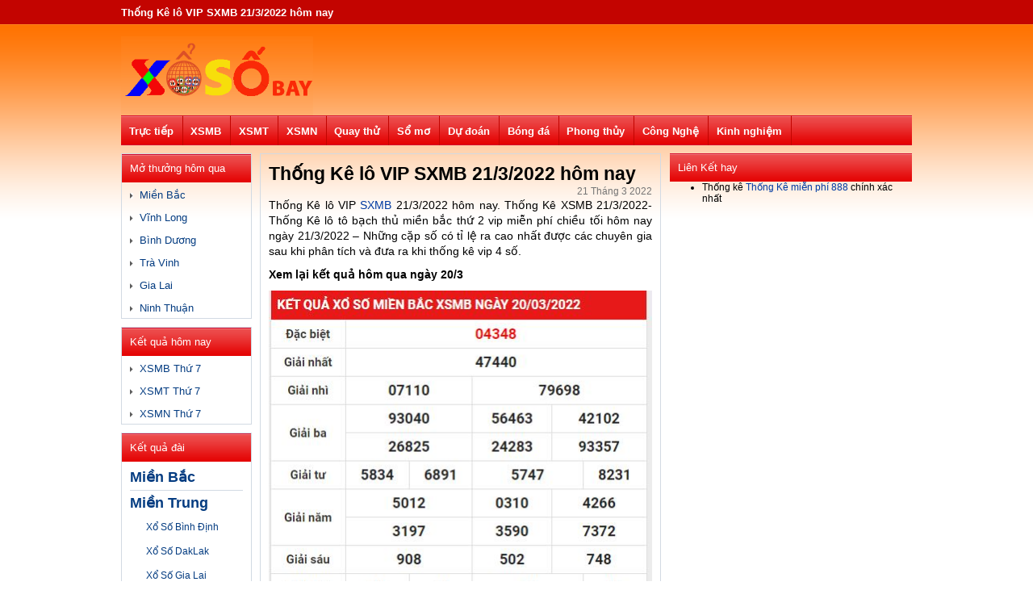

--- FILE ---
content_type: text/html; charset=UTF-8
request_url: https://xosobay.com/soi-cau-lo-vip-sxmb-21-3-2022-hom-nay/
body_size: 17123
content:
<!DOCTYPE html>
<html lang="vi">
<head>
	<meta http-equiv="Content-Type" content="text/html; charset=utf-8">
	<meta name="viewport" content="width=device-width, initial-scale=1">
	<meta name='robots' content='index, follow, max-image-preview:large, max-snippet:-1, max-video-preview:-1' />
	<style>img:is([sizes="auto" i], [sizes^="auto," i]) { contain-intrinsic-size: 3000px 1500px }</style>
	
	<!-- This site is optimized with the Yoast SEO Premium plugin v23.6 (Yoast SEO v23.6) - https://yoast.com/wordpress/plugins/seo/ -->
	<title>Thống Kê lô VIP SXMB 21/3/2022 hôm nay chuẩn xác</title>
	<meta name="description" content="Thống Kê lô VIP SXMB 21/3/2022 hôm nay. Thống Kê XSMB 21/3/2022- Thống Kê lô tô bạch thủ miền bắc thứ 2 vip miễn phí chiều tối hôm nay" />
	<link rel="canonical" href="https://xosobay.com/soi-cau-lo-vip-sxmb-21-3-2022-hom-nay/" />
	<meta property="og:locale" content="vi_VN" />
	<meta property="og:type" content="article" />
	<meta property="og:title" content="Thống Kê lô VIP SXMB 21/3/2022 hôm nay - Xosobay.com" />
	<meta property="og:description" content="Thống Kê lô VIP SXMB 21/3/2022 hôm nay. Thống Kê XSMB 21/3/2022- Thống Kê lô tô bạch thủ miền bắc thứ 2 vip miễn phí chiều tối hôm nay" />
	<meta property="og:url" content="https://xosobay.com/soi-cau-lo-vip-sxmb-21-3-2022-hom-nay/" />
	<meta property="og:site_name" content="Xosobay.com" />
	<meta property="article:published_time" content="2022-03-21T02:08:14+00:00" />
<meta property="og:image:secure_url" content="https://xosobay.com/wp-content/uploads/2022/03/2_optimized.jpg" />
	<meta property="og:image" content="https://xosobay.com/wp-content/uploads/2022/03/2_optimized.jpg" />
	<meta property="og:image:width" content="600" />
	<meta property="og:image:height" content="450" />
	<meta property="og:image:type" content="image/jpeg" />
	<meta name="author" content="thuydt" />
	<meta name="twitter:card" content="summary_large_image" />
	<meta name="twitter:label1" content="Được viết bởi" />
	<meta name="twitter:data1" content="thuydt" />
	<meta name="twitter:label2" content="Ước tính thời gian đọc" />
	<meta name="twitter:data2" content="3 phút" />
	<!-- / Yoast SEO Premium plugin. -->


<script type="text/javascript">
/* <![CDATA[ */
window._wpemojiSettings = {"baseUrl":"https:\/\/s.w.org\/images\/core\/emoji\/15.0.3\/72x72\/","ext":".png","svgUrl":"https:\/\/s.w.org\/images\/core\/emoji\/15.0.3\/svg\/","svgExt":".svg","source":{"concatemoji":"https:\/\/xosobay.com\/wp-includes\/js\/wp-emoji-release.min.js?ver=6.7.4"}};
/*! This file is auto-generated */
!function(i,n){var o,s,e;function c(e){try{var t={supportTests:e,timestamp:(new Date).valueOf()};sessionStorage.setItem(o,JSON.stringify(t))}catch(e){}}function p(e,t,n){e.clearRect(0,0,e.canvas.width,e.canvas.height),e.fillText(t,0,0);var t=new Uint32Array(e.getImageData(0,0,e.canvas.width,e.canvas.height).data),r=(e.clearRect(0,0,e.canvas.width,e.canvas.height),e.fillText(n,0,0),new Uint32Array(e.getImageData(0,0,e.canvas.width,e.canvas.height).data));return t.every(function(e,t){return e===r[t]})}function u(e,t,n){switch(t){case"flag":return n(e,"\ud83c\udff3\ufe0f\u200d\u26a7\ufe0f","\ud83c\udff3\ufe0f\u200b\u26a7\ufe0f")?!1:!n(e,"\ud83c\uddfa\ud83c\uddf3","\ud83c\uddfa\u200b\ud83c\uddf3")&&!n(e,"\ud83c\udff4\udb40\udc67\udb40\udc62\udb40\udc65\udb40\udc6e\udb40\udc67\udb40\udc7f","\ud83c\udff4\u200b\udb40\udc67\u200b\udb40\udc62\u200b\udb40\udc65\u200b\udb40\udc6e\u200b\udb40\udc67\u200b\udb40\udc7f");case"emoji":return!n(e,"\ud83d\udc26\u200d\u2b1b","\ud83d\udc26\u200b\u2b1b")}return!1}function f(e,t,n){var r="undefined"!=typeof WorkerGlobalScope&&self instanceof WorkerGlobalScope?new OffscreenCanvas(300,150):i.createElement("canvas"),a=r.getContext("2d",{willReadFrequently:!0}),o=(a.textBaseline="top",a.font="600 32px Arial",{});return e.forEach(function(e){o[e]=t(a,e,n)}),o}function t(e){var t=i.createElement("script");t.src=e,t.defer=!0,i.head.appendChild(t)}"undefined"!=typeof Promise&&(o="wpEmojiSettingsSupports",s=["flag","emoji"],n.supports={everything:!0,everythingExceptFlag:!0},e=new Promise(function(e){i.addEventListener("DOMContentLoaded",e,{once:!0})}),new Promise(function(t){var n=function(){try{var e=JSON.parse(sessionStorage.getItem(o));if("object"==typeof e&&"number"==typeof e.timestamp&&(new Date).valueOf()<e.timestamp+604800&&"object"==typeof e.supportTests)return e.supportTests}catch(e){}return null}();if(!n){if("undefined"!=typeof Worker&&"undefined"!=typeof OffscreenCanvas&&"undefined"!=typeof URL&&URL.createObjectURL&&"undefined"!=typeof Blob)try{var e="postMessage("+f.toString()+"("+[JSON.stringify(s),u.toString(),p.toString()].join(",")+"));",r=new Blob([e],{type:"text/javascript"}),a=new Worker(URL.createObjectURL(r),{name:"wpTestEmojiSupports"});return void(a.onmessage=function(e){c(n=e.data),a.terminate(),t(n)})}catch(e){}c(n=f(s,u,p))}t(n)}).then(function(e){for(var t in e)n.supports[t]=e[t],n.supports.everything=n.supports.everything&&n.supports[t],"flag"!==t&&(n.supports.everythingExceptFlag=n.supports.everythingExceptFlag&&n.supports[t]);n.supports.everythingExceptFlag=n.supports.everythingExceptFlag&&!n.supports.flag,n.DOMReady=!1,n.readyCallback=function(){n.DOMReady=!0}}).then(function(){return e}).then(function(){var e;n.supports.everything||(n.readyCallback(),(e=n.source||{}).concatemoji?t(e.concatemoji):e.wpemoji&&e.twemoji&&(t(e.twemoji),t(e.wpemoji)))}))}((window,document),window._wpemojiSettings);
/* ]]> */
</script>
<style id='wp-emoji-styles-inline-css' type='text/css'>

	img.wp-smiley, img.emoji {
		display: inline !important;
		border: none !important;
		box-shadow: none !important;
		height: 1em !important;
		width: 1em !important;
		margin: 0 0.07em !important;
		vertical-align: -0.1em !important;
		background: none !important;
		padding: 0 !important;
	}
</style>
<link rel='stylesheet' id='wp-block-library-css' href='https://xosobay.com/wp-includes/css/dist/block-library/style.min.css?ver=6.7.4' type='text/css' media='all' />
<style id='classic-theme-styles-inline-css' type='text/css'>
/*! This file is auto-generated */
.wp-block-button__link{color:#fff;background-color:#32373c;border-radius:9999px;box-shadow:none;text-decoration:none;padding:calc(.667em + 2px) calc(1.333em + 2px);font-size:1.125em}.wp-block-file__button{background:#32373c;color:#fff;text-decoration:none}
</style>
<style id='global-styles-inline-css' type='text/css'>
:root{--wp--preset--aspect-ratio--square: 1;--wp--preset--aspect-ratio--4-3: 4/3;--wp--preset--aspect-ratio--3-4: 3/4;--wp--preset--aspect-ratio--3-2: 3/2;--wp--preset--aspect-ratio--2-3: 2/3;--wp--preset--aspect-ratio--16-9: 16/9;--wp--preset--aspect-ratio--9-16: 9/16;--wp--preset--color--black: #000000;--wp--preset--color--cyan-bluish-gray: #abb8c3;--wp--preset--color--white: #ffffff;--wp--preset--color--pale-pink: #f78da7;--wp--preset--color--vivid-red: #cf2e2e;--wp--preset--color--luminous-vivid-orange: #ff6900;--wp--preset--color--luminous-vivid-amber: #fcb900;--wp--preset--color--light-green-cyan: #7bdcb5;--wp--preset--color--vivid-green-cyan: #00d084;--wp--preset--color--pale-cyan-blue: #8ed1fc;--wp--preset--color--vivid-cyan-blue: #0693e3;--wp--preset--color--vivid-purple: #9b51e0;--wp--preset--gradient--vivid-cyan-blue-to-vivid-purple: linear-gradient(135deg,rgba(6,147,227,1) 0%,rgb(155,81,224) 100%);--wp--preset--gradient--light-green-cyan-to-vivid-green-cyan: linear-gradient(135deg,rgb(122,220,180) 0%,rgb(0,208,130) 100%);--wp--preset--gradient--luminous-vivid-amber-to-luminous-vivid-orange: linear-gradient(135deg,rgba(252,185,0,1) 0%,rgba(255,105,0,1) 100%);--wp--preset--gradient--luminous-vivid-orange-to-vivid-red: linear-gradient(135deg,rgba(255,105,0,1) 0%,rgb(207,46,46) 100%);--wp--preset--gradient--very-light-gray-to-cyan-bluish-gray: linear-gradient(135deg,rgb(238,238,238) 0%,rgb(169,184,195) 100%);--wp--preset--gradient--cool-to-warm-spectrum: linear-gradient(135deg,rgb(74,234,220) 0%,rgb(151,120,209) 20%,rgb(207,42,186) 40%,rgb(238,44,130) 60%,rgb(251,105,98) 80%,rgb(254,248,76) 100%);--wp--preset--gradient--blush-light-purple: linear-gradient(135deg,rgb(255,206,236) 0%,rgb(152,150,240) 100%);--wp--preset--gradient--blush-bordeaux: linear-gradient(135deg,rgb(254,205,165) 0%,rgb(254,45,45) 50%,rgb(107,0,62) 100%);--wp--preset--gradient--luminous-dusk: linear-gradient(135deg,rgb(255,203,112) 0%,rgb(199,81,192) 50%,rgb(65,88,208) 100%);--wp--preset--gradient--pale-ocean: linear-gradient(135deg,rgb(255,245,203) 0%,rgb(182,227,212) 50%,rgb(51,167,181) 100%);--wp--preset--gradient--electric-grass: linear-gradient(135deg,rgb(202,248,128) 0%,rgb(113,206,126) 100%);--wp--preset--gradient--midnight: linear-gradient(135deg,rgb(2,3,129) 0%,rgb(40,116,252) 100%);--wp--preset--font-size--small: 13px;--wp--preset--font-size--medium: 20px;--wp--preset--font-size--large: 36px;--wp--preset--font-size--x-large: 42px;--wp--preset--spacing--20: 0.44rem;--wp--preset--spacing--30: 0.67rem;--wp--preset--spacing--40: 1rem;--wp--preset--spacing--50: 1.5rem;--wp--preset--spacing--60: 2.25rem;--wp--preset--spacing--70: 3.38rem;--wp--preset--spacing--80: 5.06rem;--wp--preset--shadow--natural: 6px 6px 9px rgba(0, 0, 0, 0.2);--wp--preset--shadow--deep: 12px 12px 50px rgba(0, 0, 0, 0.4);--wp--preset--shadow--sharp: 6px 6px 0px rgba(0, 0, 0, 0.2);--wp--preset--shadow--outlined: 6px 6px 0px -3px rgba(255, 255, 255, 1), 6px 6px rgba(0, 0, 0, 1);--wp--preset--shadow--crisp: 6px 6px 0px rgba(0, 0, 0, 1);}:where(.is-layout-flex){gap: 0.5em;}:where(.is-layout-grid){gap: 0.5em;}body .is-layout-flex{display: flex;}.is-layout-flex{flex-wrap: wrap;align-items: center;}.is-layout-flex > :is(*, div){margin: 0;}body .is-layout-grid{display: grid;}.is-layout-grid > :is(*, div){margin: 0;}:where(.wp-block-columns.is-layout-flex){gap: 2em;}:where(.wp-block-columns.is-layout-grid){gap: 2em;}:where(.wp-block-post-template.is-layout-flex){gap: 1.25em;}:where(.wp-block-post-template.is-layout-grid){gap: 1.25em;}.has-black-color{color: var(--wp--preset--color--black) !important;}.has-cyan-bluish-gray-color{color: var(--wp--preset--color--cyan-bluish-gray) !important;}.has-white-color{color: var(--wp--preset--color--white) !important;}.has-pale-pink-color{color: var(--wp--preset--color--pale-pink) !important;}.has-vivid-red-color{color: var(--wp--preset--color--vivid-red) !important;}.has-luminous-vivid-orange-color{color: var(--wp--preset--color--luminous-vivid-orange) !important;}.has-luminous-vivid-amber-color{color: var(--wp--preset--color--luminous-vivid-amber) !important;}.has-light-green-cyan-color{color: var(--wp--preset--color--light-green-cyan) !important;}.has-vivid-green-cyan-color{color: var(--wp--preset--color--vivid-green-cyan) !important;}.has-pale-cyan-blue-color{color: var(--wp--preset--color--pale-cyan-blue) !important;}.has-vivid-cyan-blue-color{color: var(--wp--preset--color--vivid-cyan-blue) !important;}.has-vivid-purple-color{color: var(--wp--preset--color--vivid-purple) !important;}.has-black-background-color{background-color: var(--wp--preset--color--black) !important;}.has-cyan-bluish-gray-background-color{background-color: var(--wp--preset--color--cyan-bluish-gray) !important;}.has-white-background-color{background-color: var(--wp--preset--color--white) !important;}.has-pale-pink-background-color{background-color: var(--wp--preset--color--pale-pink) !important;}.has-vivid-red-background-color{background-color: var(--wp--preset--color--vivid-red) !important;}.has-luminous-vivid-orange-background-color{background-color: var(--wp--preset--color--luminous-vivid-orange) !important;}.has-luminous-vivid-amber-background-color{background-color: var(--wp--preset--color--luminous-vivid-amber) !important;}.has-light-green-cyan-background-color{background-color: var(--wp--preset--color--light-green-cyan) !important;}.has-vivid-green-cyan-background-color{background-color: var(--wp--preset--color--vivid-green-cyan) !important;}.has-pale-cyan-blue-background-color{background-color: var(--wp--preset--color--pale-cyan-blue) !important;}.has-vivid-cyan-blue-background-color{background-color: var(--wp--preset--color--vivid-cyan-blue) !important;}.has-vivid-purple-background-color{background-color: var(--wp--preset--color--vivid-purple) !important;}.has-black-border-color{border-color: var(--wp--preset--color--black) !important;}.has-cyan-bluish-gray-border-color{border-color: var(--wp--preset--color--cyan-bluish-gray) !important;}.has-white-border-color{border-color: var(--wp--preset--color--white) !important;}.has-pale-pink-border-color{border-color: var(--wp--preset--color--pale-pink) !important;}.has-vivid-red-border-color{border-color: var(--wp--preset--color--vivid-red) !important;}.has-luminous-vivid-orange-border-color{border-color: var(--wp--preset--color--luminous-vivid-orange) !important;}.has-luminous-vivid-amber-border-color{border-color: var(--wp--preset--color--luminous-vivid-amber) !important;}.has-light-green-cyan-border-color{border-color: var(--wp--preset--color--light-green-cyan) !important;}.has-vivid-green-cyan-border-color{border-color: var(--wp--preset--color--vivid-green-cyan) !important;}.has-pale-cyan-blue-border-color{border-color: var(--wp--preset--color--pale-cyan-blue) !important;}.has-vivid-cyan-blue-border-color{border-color: var(--wp--preset--color--vivid-cyan-blue) !important;}.has-vivid-purple-border-color{border-color: var(--wp--preset--color--vivid-purple) !important;}.has-vivid-cyan-blue-to-vivid-purple-gradient-background{background: var(--wp--preset--gradient--vivid-cyan-blue-to-vivid-purple) !important;}.has-light-green-cyan-to-vivid-green-cyan-gradient-background{background: var(--wp--preset--gradient--light-green-cyan-to-vivid-green-cyan) !important;}.has-luminous-vivid-amber-to-luminous-vivid-orange-gradient-background{background: var(--wp--preset--gradient--luminous-vivid-amber-to-luminous-vivid-orange) !important;}.has-luminous-vivid-orange-to-vivid-red-gradient-background{background: var(--wp--preset--gradient--luminous-vivid-orange-to-vivid-red) !important;}.has-very-light-gray-to-cyan-bluish-gray-gradient-background{background: var(--wp--preset--gradient--very-light-gray-to-cyan-bluish-gray) !important;}.has-cool-to-warm-spectrum-gradient-background{background: var(--wp--preset--gradient--cool-to-warm-spectrum) !important;}.has-blush-light-purple-gradient-background{background: var(--wp--preset--gradient--blush-light-purple) !important;}.has-blush-bordeaux-gradient-background{background: var(--wp--preset--gradient--blush-bordeaux) !important;}.has-luminous-dusk-gradient-background{background: var(--wp--preset--gradient--luminous-dusk) !important;}.has-pale-ocean-gradient-background{background: var(--wp--preset--gradient--pale-ocean) !important;}.has-electric-grass-gradient-background{background: var(--wp--preset--gradient--electric-grass) !important;}.has-midnight-gradient-background{background: var(--wp--preset--gradient--midnight) !important;}.has-small-font-size{font-size: var(--wp--preset--font-size--small) !important;}.has-medium-font-size{font-size: var(--wp--preset--font-size--medium) !important;}.has-large-font-size{font-size: var(--wp--preset--font-size--large) !important;}.has-x-large-font-size{font-size: var(--wp--preset--font-size--x-large) !important;}
:where(.wp-block-post-template.is-layout-flex){gap: 1.25em;}:where(.wp-block-post-template.is-layout-grid){gap: 1.25em;}
:where(.wp-block-columns.is-layout-flex){gap: 2em;}:where(.wp-block-columns.is-layout-grid){gap: 2em;}
:root :where(.wp-block-pullquote){font-size: 1.5em;line-height: 1.6;}
</style>
<link rel='stylesheet' id='devson-style-css' href='https://xosobay.com/wp-content/themes/bongdaxoso/style.css?ver=6.7.4' type='text/css' media='all' />
<link rel='stylesheet' id='wp-pagenavi-css' href='https://xosobay.com/wp-content/plugins/wp-pagenavi/pagenavi-css.css?ver=2.70' type='text/css' media='all' />
<script type="text/javascript" src="https://xosobay.com/wp-includes/js/jquery/jquery.min.js?ver=3.7.1" id="jquery-core-js"></script>
<script type="text/javascript" src="https://xosobay.com/wp-includes/js/jquery/jquery-migrate.min.js?ver=3.4.1" id="jquery-migrate-js"></script>
<script type="text/javascript" id="my_loadmore-js-extra">
/* <![CDATA[ */
var misha_loadmore_params = {"ajaxurl":"https:\/\/xosobay.com\/wp-admin\/admin-ajax.php","posts":"{\"page\":0,\"name\":\"soi-cau-lo-vip-sxmb-21-3-2022-hom-nay\",\"error\":\"\",\"m\":\"\",\"p\":0,\"post_parent\":\"\",\"subpost\":\"\",\"subpost_id\":\"\",\"attachment\":\"\",\"attachment_id\":0,\"pagename\":\"\",\"page_id\":0,\"second\":\"\",\"minute\":\"\",\"hour\":\"\",\"day\":0,\"monthnum\":0,\"year\":0,\"w\":0,\"category_name\":\"\",\"tag\":\"\",\"cat\":\"\",\"tag_id\":\"\",\"author\":\"\",\"author_name\":\"\",\"feed\":\"\",\"tb\":\"\",\"paged\":0,\"meta_key\":\"\",\"meta_value\":\"\",\"preview\":\"\",\"s\":\"\",\"sentence\":\"\",\"title\":\"\",\"fields\":\"\",\"menu_order\":\"\",\"embed\":\"\",\"category__in\":[],\"category__not_in\":[],\"category__and\":[],\"post__in\":[],\"post__not_in\":[],\"post_name__in\":[],\"tag__in\":[],\"tag__not_in\":[],\"tag__and\":[],\"tag_slug__in\":[],\"tag_slug__and\":[],\"post_parent__in\":[],\"post_parent__not_in\":[],\"author__in\":[],\"author__not_in\":[],\"search_columns\":[],\"ignore_sticky_posts\":false,\"suppress_filters\":false,\"cache_results\":true,\"update_post_term_cache\":true,\"update_menu_item_cache\":false,\"lazy_load_term_meta\":true,\"update_post_meta_cache\":true,\"post_type\":\"\",\"posts_per_page\":20,\"nopaging\":false,\"comments_per_page\":\"50\",\"no_found_rows\":false,\"order\":\"DESC\"}","current_page":"1","max_page":"0"};
/* ]]> */
</script>
<script type="text/javascript" src="https://xosobay.com/wp-content/themes/bongdaxoso/js.js?ver=6.7.4" id="my_loadmore-js"></script>
<link rel="https://api.w.org/" href="https://xosobay.com/wp-json/" /><link rel="alternate" title="JSON" type="application/json" href="https://xosobay.com/wp-json/wp/v2/posts/6404" /><meta name="generator" content="WordPress 6.7.4" />
<link rel='shortlink' href='https://xosobay.com/?p=6404' />
<link rel="alternate" title="oNhúng (JSON)" type="application/json+oembed" href="https://xosobay.com/wp-json/oembed/1.0/embed?url=https%3A%2F%2Fxosobay.com%2Fsoi-cau-lo-vip-sxmb-21-3-2022-hom-nay%2F" />
<link rel="alternate" title="oNhúng (XML)" type="text/xml+oembed" href="https://xosobay.com/wp-json/oembed/1.0/embed?url=https%3A%2F%2Fxosobay.com%2Fsoi-cau-lo-vip-sxmb-21-3-2022-hom-nay%2F&#038;format=xml" />


<!-- This site is optimized with the Schema plugin v1.7.9.6 - https://schema.press -->
<script type="application/ld+json">{"@context":"https:\/\/schema.org\/","@type":"BlogPosting","mainEntityOfPage":{"@type":"WebPage","@id":"https:\/\/xosobay.com\/soi-cau-lo-vip-sxmb-21-3-2022-hom-nay\/"},"url":"https:\/\/xosobay.com\/soi-cau-lo-vip-sxmb-21-3-2022-hom-nay\/","headline":"Thống Kê lô VIP SXMB 21\/3\/2022 hôm nay","datePublished":"2022-03-21T09:08:14+07:00","dateModified":"2022-03-21T09:08:14+07:00","publisher":{"@type":"Organization","@id":"https:\/\/xosobay.com\/#organization","name":"Xo So Bay","logo":{"@type":"ImageObject","url":"https:\/\/xosobay.com\/wp-content\/uploads\/2020\/02\/xosobay.png","width":600,"height":60}},"image":{"@type":"ImageObject","url":"https:\/\/xosobay.com\/wp-content\/uploads\/2022\/03\/2_optimized.jpg","width":696,"height":450},"articleSection":"Dự đoán xổ số","description":"Thống Kê lô VIP SXMB 21\/3\/2022 hôm nay. Thống Kê XSMB 21\/3\/2022- Thống Kê lô tô bạch thủ miền bắc thứ 2 vip miễn phí chiều tối hôm nay","author":{"@type":"Person","name":"thuydt","url":"https:\/\/xosobay.com\/author\/thuydt\/","image":{"@type":"ImageObject","url":"https:\/\/secure.gravatar.com\/avatar\/beb02607d74fca25e288c3b5dbff16ec?s=96&d=mm&r=g","height":96,"width":96}}}</script>

<link rel="icon" href="https://xosobay.com/wp-content/uploads/2019/08/cropped-iconxs-2-32x32.png" sizes="32x32" />
<link rel="icon" href="https://xosobay.com/wp-content/uploads/2019/08/cropped-iconxs-2-192x192.png" sizes="192x192" />
<link rel="apple-touch-icon" href="https://xosobay.com/wp-content/uploads/2019/08/cropped-iconxs-2-180x180.png" />
<meta name="msapplication-TileImage" content="https://xosobay.com/wp-content/uploads/2019/08/cropped-iconxs-2-270x270.png" />
	
	<!-- Global site tag (gtag.js) - Google Analytics -->
	<script async src="https://www.googletagmanager.com/gtag/js?id=UA-146042055-1"></script>
	<script>
	  window.dataLayer = window.dataLayer || [];
	  function gtag(){dataLayer.push(arguments);}
	  gtag('js', new Date());

	  gtag('config', 'UA-146042055-1');
	</script>
	<meta name="google-site-verification" content="DePXWa6Dz0KUVQzv6RLCmGiTguYlbX_Hrd7zbfSCIAs" />
    <style>
        .fb_reset,body,p{color:#000}.fb_reset,h1,h2,h3,h4,h5,h6{font-weight:400}.fb_reset,body,h1,h2,h3,h4,h5,h6,p{margin:0;padding:0}.arrow_triangle-right,.fb_reset{font-style:normal;font-variant:normal}body{font-size:12px;background:url(https://xosobay.com/wp-content/themes/bongdaxoso/images/bg-body.png) repeat-x}.text_dos,body{font-family:Arial,Helvetica,sans-serif}img{border:0}.box-ketqua,.mega-jackpot,.tieude-kq,.xem-them-page{border-bottom:1px solid #dddfe2}.fb_reset{background:0;border:0;border-spacing:0;cursor:auto;direction:ltr;font-family:"lucida grande",tahoma,verdana,arial,sans-serif;font-size:11px;letter-spacing:normal;line-height:1;overflow:visible;text-align:left;text-decoration:none;text-indent:0;text-shadow:none;text-transform:none;visibility:visible;white-space:normal;word-spacing:normal}.fb_reset>div{overflow:hidden}.hearder_mobile{background:#fff;float:left;width:100%;text-align:center;display:none;position:fixed}.menu-icon-sammo{float:left;height:40px;width:40px}#cssmenu ul ul a,#cssmenu111 ul ul a,.menu_mobi_22>ul>li>a,.menu_mobi_2>ul>li>a,.menutop_bar ul ul li a,.menutop_bar>ul>li>a,.news_td,.thang_nd1 a,.thang_nd_left,a{text-decoration:none}.menu-icon-sammo img{margin-top:5px;margin-left:5px}.menumobiletop{position:fixed;left:-250px;background:#c30400 !important;z-index:9999998;overflow:auto;line-height:40px !important;width:230px !important;height:485px !important}.menumobiletop,.show-menu{transition:all .5s ease-in-out;top:40px}.menu_mobile_list{border-top:1px solid rgba(154,0,0,1);float:left;width:100%}.item-h3 a{width:95%;text-indent:10px}.item-h3 a,.link_lk{float:left;font-weight:700}.menu_mobile_list a{color:#fff;font-size:12px;text-transform:uppercase}.conten980{margin:auto;width:980px}.hearder{float:left;width:100%;margin-bottom:10px}.toplink{float:left;width:100%}.menu_mobi_2,.menu_mobi_22,.toplink{height:30px;line-height:30px}.xoso_h1{float:left;font-size:13px;margin:0 20px 0 0}.menutop_bar>ul>li>a:hover,.xoso_h1{color:#fff}.logo_desktop{height:88px;padding-bottom:10px;padding-top:10px;float:left;width:100%}.logo,.logo img{float:left}a{text-decoration:none;color:#003aa2}.banner728x90{float:right}.menutop_bar{background-color:#c30400;float:left;width:100%;height:37px;line-height:37px}.menutop_bar>ul{margin:0;padding:0;list-style:none}.menutop_bar>ul>li{height:37px;border-right:1px solid #c30400;float:left;list-style:none}.chonngaylrccenter,.danhmuc,.kq_theongay,.menu_mobi_22>ul>li{border:1px solid #d2dae3}.menutop_bar>ul>li:hover{background:url(https://xosobay.com/wp-content/themes/bongdaxoso/images/bg-menutop-hover.html) repeat-x}.menutop_bar>ul>li>a{color:#fff;font-size:13px;font-weight:700;padding-left:9.7px;padding-right:11px;line-height:40px}.img-hompages{height:20px;margin-top:8px;width:22px}.conten{float:left;width:100%}.conten,.mien_bac{margin-bottom:10px}.banner160x600_nomobile,.banner300x250_nomobile,.banner468x90_nomobile,.quangcao980x90_nomobile{float:left;margin-bottom:10px;width:100%}.quangcao980x90_nodesktop{float:left;margin-bottom:43px;width:100%;display:none}.conten_center{float:left;width:160px;margin-right:12px}#cssmenu,#cssmenu111,.danhmuc,.danhmuc_item,.danhmuc_td,.ketqua_dai_mn,.ketqua_dai_mn>a,.mt_homnay{width:100%;float:left}.danhmuc{margin-bottom:10px}.chonngaylrc,.copyright,.danhmuc_item,.danhmuc_td,.imghomepages,.ketqua_dai_mn,.ketqua_dai_mn>a,.ketqua_xs,.lich,.mt_homnay,.news_noibat_top img,.tag,.tieude_xs,.xem-them,.xem-them:hover,.xem-them>a,.xsag_mb_g7_item{width:100%}.danhmuc_td{background-color:#c30400;color:#fff;font-size:13px;height:35px;line-height:35px;margin:0;text-indent:10px}.mt-homnay-cat{float:left;padding:0 10px}.danhmuc_item{padding-bottom:5px;padding-top:8px}.danhmuc_item>a{color:#043c81;font-size:13px}.danhmuc_item>a:hover{color:#c80505}.danhmuc_item>img{margin-right:5px}.imghomepages,.menu_mobi_2,.td_danhmucitem{width:100%;float:left}.danhmuc_mobile_item:hover{background:#eee}.menu_mobi_2,.menu_mobi_22{background:#fff;margin-top:5px;margin-bottom:10px}.menu_mobi_2{display:none}.menu_mobi_2 ul ul,.menu_mobi_22 ul ul,.menu_mobi_22>ul>li:hover,.menu_mobi_2>ul>li:hover{background:#eef1f5}.menu_mobi_22>ul,.menu_mobi_2>ul{margin:0;padding:0;list-style:none}.menu_mobi_22>ul>li{float:left;list-style:none;width:24.5%;text-align:center}.menu_mobi_22>ul>li>a,.menu_mobi_2>ul>li>a{color:#043c81;font-size:14px;font-weight:700}.menu_mobi_2>ul>li>a:hover{color:#c80505}.menu_mobi_2 ul ul{width:160px;position:absolute;left:-9999px;margin:0;padding:0;border-top:solid 3px #c80505;text-align:left}.menu_mobi_2 li:hover>ul{left:auto;list-style:none;margin-left:-118px}.menu_mobi_2 ul ul ul{margin-left:100%;top:0;border-top:solid 0 #c80505}.menu_mobi_2 ul ul li a{font-size:13px;float:left;text-decoration:none;color:#043c81;text-indent:10px;width:100%;border-bottom:solid 1px #dcdcdc}.menu_mobi_2 ul ul li a:hover{color:#c80505}.tbl-xs-tinh-thanh-td,.xs-tinh-thanh-td{color:#d93229;text-indent:10px;font-weight:700}.tinh-mobile{display:none}.tinh-tp,.xs-tinh-thanh,.xs-tinh-thanh-td{float:left;height:35px}.xs-tinh-thanh{background:#fff;border-radius:3px;margin-bottom:0;width:100%;overflow:hidden}.mien_bac,.tbl-tinh-tp-item{border:1px solid #d2dae3}.xs-tinh-thanh-td{line-height:35px;width:120px}.tbl-tinh-tp-item{float:left;line-height:30px;width:32.7%;font-weight:700;font-size:13px;text-align:center}.tbl-xs-tinh-thanh-td{line-height:35px;width:100%;text-align:center;background-color:#fbe4a8;font-size:15px}.tinh-tp-item{margin-left:10px;margin-right:10px;position:relative}.conten_left{float:left;width:495px}.clear10px,.clear5px,.ketqua_tieude_xs,.ketqua_xs,.mien_bac,.tieude_xs{width:100%;float:left}.curr_living_container{background:url(https://xosobay.com/wp-content/themes/bongdaxoso/images/crr_living_bg.png) no-repeat;text-align:center}.curr_living_btn{padding:3px 10px;background:#e8e8e8;border-radius:4px;color:#000;font-size:14px;font-weight:700}.clear5px{height:5px}.tieude_xs{background-color:#c30400}.icon_xs{float:left;margin-left:10px;margin-right:5px;margin-top:5px}.mb_prize1_title,.mb_prize2_title,.mb_prizeDB_title,.tieude_xs{height:35px;line-height:35px}.tieude_h2{margin:0;font-size:17px;font-weight:700;float:left}.tieude_h2,.tieude_h2>a{color:#fff}.menutop_bar ul ul li a:hover{color:#c80505}.ketqua_tieude_xs{padding-bottom:5px;padding-top:5px}.bangkqloto,.ketqua_tieude_xs,.tieudeltmt{border-bottom:1px solid #d2dae3}.ketqua_tieude_xs>span{float:left;color:#043c81;font-weight:700;padding-left:10px;font-size:15px}.ketqua_tieude_xs>h2,.ketqua_tieude_xs>h3{color:#043c81;font-weight:700;padding:5px 0 5px 10px;margin:0;font-size:15px;float:left}.mb_prizetitle{border-right:1px solid #d2dae3;float:left;width:12%;font-size:15px}.mb_prize1_title,.mb_prize2_title,.mb_prize3_title,.mb_prize4_title,.mb_prize5_title,.mb_prize6_title,.mb_prize7_title,.mb_prizeDB_title{text-indent:10px;width:100%}.kqlotomb_duoi111>span,.kqlotomb_duoi>span{text-indent:5px;font-weight:700;overflow:hidden}.mb_prize3_title{height:52px;line-height:52px}.mb_prize4_title{height:35px;line-height:35px}.mb_prize5_title{height:52px;line-height:52px}.mb_prize1,.mb_prize2,.mb_prize6_title,.mb_prize7_title,.mb_prizeDB{height:35px}.mb_prize1_item,.mb_prize2_item,.mb_prize6_title,.mb_prize7_title,.mb_prizeDB_item{line-height:35px}.mb_prizeitem{float:left;width:87.5%}.mb_prize1,.mb_prize1_item,.mb_prize2,.mb_prizeDB,.mb_prizeDB_item{width:100%;float:left}.mb_prizeDB_item{color:#e81300;font-size:30px;font-weight:700;text-align:center}.mb_prize1_item,.mb_prize2_item,.mb_prize3_item,.mb_prize4_item,.mb_prize5_item,.mb_prize6_item,.mb_prize7_item{font-size:23px;font-weight:700;text-align:center}.mb_prize2_item{float:left;width:49%}.mb_prize3{float:left;width:100%;height:52px}.mb_prize3_item{float:left;height:26px;line-height:26px;width:33%}.mb_prize4{float:left;width:100%;height:35px}.mb_prize4_item{float:left;line-height:35px;width:24.5%}.mb_prize5{float:left;width:100%;height:52px}.mb_prize5_item{float:left;height:26px;line-height:26px;width:33%}.mb_prize6_item,.mb_prize7_item,.title{float:left;line-height:35px}.mb_prize6{float:left;width:100%;height:35px}.mb_prize6_item{width:33%}.mb_prize7{float:left;width:100%;height:30px}.mb_prize7_item{width:24.5%}.bangkqloto,.td_bang_logo{width:100%;float:left}.td_bang_logo{background:#b5e2f5;padding-top:8px;border-top:1px solid #d2dae3}.dt123,.kqlotomb,.kqxsmt_item1,.kqxsmt_item3,.kqxsmt_item5,.kqxsmt_item7,.menutop_bar ul ul,.tklt_item2,.tklt_td{background:#eef1f5}.td_bang_logo>a{color:#043c81;float:left;font-size:13px;font-weight:700;margin-left:10px}.kqlotomb{float:left;width:12%}.title{font-size:15px;height:25px;width:100%}.kqlotomb>span,.kqlotomb_duoi111>span,.kqlotomb_duoi>span{height:24px;line-height:24px;float:left;border-top:1px solid #d2dae3}.title>span{color:#c80505;float:left;font-weight:700;text-align:center;width:100%}.kqlotomb>span{text-align:center;width:100%}.kqlotomb_duoi,.kqlotomb_duoi111{float:left;width:37.9%}.kqlotomb_duoi>span{font-size:14px;width:100%}.kqlotomb_duoi111>span{font-size:18px;width:100%}.menutop_bar>ul>li>ul{z-index:9999}.menutop_bar ul ul{width:160px;top:180px;position:absolute;left:-9999px;padding:0}.chonngaylrcleft,.timkiem{padding-left:10px;padding-right:10px}.menutop_bar li:hover>ul{left:auto;list-style:none}.menutop_bar ul ul ul{margin-left:100%;top:0;border-top:solid 0 #c80505}.menutop_bar ul ul li a{font-size:13px;float:left;color:#043c81;text-indent:10px;width:100%;border-bottom:solid 1px #d2dae3}.fooder{background:#555}.fooder-conten{margin:auto;width:980px}.danhmuc_fooder{float:left;padding:10px}.danhmuc_fooder>a{color:#043c81;float:left;line-height:24px;width:190px}.copyright,.menubottom{width:100%;float:left}.danhmuc_fooder>a:hover{color:#c80505}.conten_right{float:right;width:300px}.chonngaylrc,.kq_theongay,.kq_tn_td,.lich{width:100%;float:left}.kq_theongay{margin-bottom:10px}.kq_tn_td{background:#438e2e;padding-bottom:8px;padding-top:8px}.kq_tn_td>span{color:#fff;font-size:13px;font-weight:700;margin-left:10px}.chonngaylrc{padding-bottom:10px;padding-top:10px}.chonngaylrcleft{float:left;height:25px;line-height:38px}.chonngaylrccenter{float:left;height:25px;line-height:25px;width:197px}.bangthang{font-size:12px;margin:0 5px}.do_kq_item{padding-top:8px;width:100%}.do_kq_td{float:left;line-height:24px;margin-right:10px;text-indent:10px;width:100px;font-size:13px}.text_dos{float:left;height:22px;line-height:22px;font-size:12px;color:444444;width:165px}.timkiem,.tinhthanhp{height:25px;line-height:25px}.tinhthanhp{width:170px}.timkiem{background:#c80505;border-radius:3px;color:#fff;float:left;margin-right:20px}.news_item img,.xem_them_loto,.xemthem>a{margin-right:10px}.timkiem:hover{background:#043c81}.do_kq_item,.news_item{padding-bottom:8px;float:left}.kqxs_mt_1{float:left;text-indent:10px;width:13%}.kqxs_mt{float:left;text-align:center;width:196.5px}.kqxsmt_item{float:left;height:20px;line-height:18px;overflow:hidden;width:100%;font-size:15px}.kqxsmt_item7,.kqxsmt_item8{height:30px;width:100%;float:left}.kqxsmt_item1>span,.kqxsmt_item2>span,.kqxsmt_item3>span,.kqxsmt_item4>span,.kqxsmt_item5>span,.kqxsmt_item6>span,.kqxsmt_item7>span,.kqxsmt_item8>span,.kqxsmt_item_Db>span{line-height:30px;width:100%;font-weight:700;float:left}.kqxsmt_item111>a,.kqxsmt_item>a{color:#043c81;font-size:13px;font-weight:700}.kqxsmt_item111>span,.kqxsmt_item>span{font-size:17px;font-weight:700;float:left;width:100%}.kqxsmt_item8>strong{color:#c80505;font-size:12px}.kqxsmt_item8>span{font-size:20px}.kqxsmt_item7>strong{color:#c80505;font-size:12px}.kqxsmt_item7>span{font-size:20px}.kqxsmt_item6{float:left;height:90px;width:100%}.kqxsmt_item6>strong{color:#c80505;font-size:12px}.kqxsmt_item6>span{font-size:20px}.kqxsmt_item5{float:left;height:30px;width:100%}.kqxsmt_item5>strong{color:#c80505;font-size:12px}.kqxsmt_item5>span{font-size:20px}.kqxsmt_item4{float:left;height:210px;width:100%}.kqxsmt_item4>strong{color:#c80505;font-size:12px}.kqxsmt_item4>span{font-size:20px}.kqxsmt_item3{float:left;height:60px;width:100%}.dt123_kq,.kqxsmt_item1,.kqxsmt_item2,.xsdt6x36_kq,.xsthantai{height:30px}.kqxsmt_item3>strong{color:#c80505;font-size:12px}.kqxsmt_item3>span{font-size:20px}.kqxsmt_item2{float:left;width:100%}.kqxsmt_item2>strong{color:#c80505;font-size:12px}.kqxsmt_item2>span{font-size:20px}.kqxsmt_item1{float:left;width:100%}.kqxsmt_item1>strong{color:#c80505;font-size:12px}.kqxsmt_item1>span{font-size:20px}.kqxsmt_item_Db{float:left;height:30px;width:100%}.kqxsmt_item_Db>strong{font-size:12px}.kqxsmt_item_Db>span{font-size:21px;color:#e81300}.bang_lo_mien_trung{border-top:1px solid #d2dae3;float:left;width:100%}.tieudeltmt{float:left;width:100%}.dientoan_td,.thongke_loto_td{padding-bottom:6px;padding-top:6px}.tieudeltmt>span{color:#043c81;float:left;font-size:13px;font-weight:700;text-align:center;width:50%}.xem_them_loto{float:right}.kqxs_mn{box-sizing:border-box;-moz-box-sizing:border-box;-webkit-box-sizing:border-box;border-left:1px solid #bec0c5;float:left;text-align:center;width:130.5px}.table-number,.table-xsmb{width:100%}.table{margin-top:-5px;margin-bottom:0;border:1px solid #ccc}.table-striped td:first-child{vertical-align:middle;text-align:center;font-size:14px;font-weight:lighter;border-bottom:1px solid #ccc;color:#000;width:12%}.modal,.table-xsmn{width:100%}table.table tbody tr td,table.table thead tr th{padding:3px}table.table-xsmb tbody tr td,table.table-xsmb thead tr th{padding:0}table.table-xsmn tbody tr td,table.table-xsmn thead tr th{font-size:14px}table.table-xsmn span.col-xs-12{padding:0;height:25px}table.table thead tr th,table.table-xsmn tr td{text-align:center;vertical-align:middle}.table-number .bg-tr td:hover{background-color:#00918d}.radio-stick{font-size:16px;display:inline-table;text-align:center;margin:0 23px}.radio-stick input{margin:0}.radio-stick label{font-size:15px;font-weight:400;margin:0;padding-left:3px}#cssmenu,#cssmenu a,#cssmenu li,#cssmenu ul,#cssmenu111,#cssmenu111 a,#cssmenu111 li,#cssmenu111 ul{margin:0;padding:0;list-style:none;position:relative}.modal{display:none;position:fixed;z-index:1;padding-top:0;left:0;top:0;height:100%;overflow:auto;background-color:#fff}#caption,.modal-content{margin:auto;display:block}.mb_prize7_item span{font-size:30px;color:red}.modal-content{width:80%;max-width:700px}#caption{width:100%;text-align:center;padding:10px 0;height:auto}#caption,.modal-content{-webkit-animation-name:zoom;-webkit-animation-duration:.6s;animation-name:zoom;animation-duration:.6s}.iconphongto{margin-right:10px;width:19px;display:table-cell;height:17px}.link_lk_tn{width:49% !important;font-weight:700;float:left;padding:10px 0}.fix_loi,.fix_loi_v2{width:100%;float:left;border-top:1px solid #d2dae3}.fix_loi_v2{margin-top:10px}.link_lk,.link_lk_tn{text-align:center;border-left:1px solid #d2dae3}#cssmenu ul ul,#cssmenu111 ul ul{display:none}.arrow_triangle-right{font-family:ElegantIcons;speak:none;font-weight:400;text-transform:none;line-height:1;-webkit-font-smoothing:antialiased;font-size:16px}@media(max-width:767px){.banner300x250_nomobile,.banner468x90,.hearder_mobile,.iclose,.kqxs_mn,.kqxs_mt,.link_lk,.thongke_loto{text-align:center}body{background:#fff;margin:0;padding:0;font-family:Arial,Helvetica,sans-serif;font-size:12px;color:#252525}.hearder_mobile{background:#c30400;float:left;width:100%;display:block !important;position:fixed;z-index:9999}.hearder{float:left;width:100%;margin-bottom:10px;display:none}.home_mobi{float:right;list-style:none}.danhmuc_mobile img,.home_mobi img{margin-top:4px}.danhmuc_mobile{float:left;list-style:none}.menu_mobile_list1:hover,.menu_mobile_list:hover{background:rgba(154,0,0,1)}.show-menu{left:0}.menu_mobile_list a{color:#fff;font-size:12px;text-transform:uppercase}.cap-2-mobi>a,.iclose{font-size:14px;line-height:20px;color:#fff}.menu_mobile_list a:hover{color:#fff}.cap-2-mobi>a{float:left;font-weight:400;padding:7px 0 7px 10px;width:83%}.menu_mobile_list{border-top:1px solid rgba(154,0,0,1);float:left;width:100%}.menumobiletop,.show-menu{transition:all .5s ease-in-out;top:40px}.iclose{border:1px solid #ccc;float:right;height:25px;right:6px;top:8px;width:25px;z-index:99}.closeleft,.iclose,.show-cat{position:absolute}.menu_mobile_list1 a{color:#fff;font-size:12px;margin-left:10px;text-transform:uppercase}.menu_mobile_list1 a:hover{color:#fff}.menu_mobile_list1{border-top:1px solid #740000;float:left;width:100%}.conten,.conten980{width:auto}.conten_center{float:left;width:160px;display:none}.menu_mobi_2{background:#fff;height:30px;line-height:29px;display:block;margin-top:0;margin-bottom:5px}.conten_left,.menu_mobi_2,.mien_bac{width:100%;float:left}.menu_mobi_2,.mien_bac{border-bottom:1px solid #d2dae3}.menu_mobi_2>ul>li{float:left;list-style:none;width:24.666666666666%;text-align:center}.menu_mobi_2>ul>li>a:hover{color:#c80505}.menu_mobi_22>ul>li>a,.menu_mobi_2>ul>li>a{color:#043c81;font-size:14px;font-weight:700}.kqxs_mt,.menu_mobi_2>ul>li{border-left:1px solid #d2dae3}.tinh-tp{width:55%}.tinh-desktop{display:none !important}.tinh-mobile{display:block !important}.banner160x600_nomobile,.banner300x250_nomobile,.banner468x90_nomobile,.quangcao980x90_nomobile{float:left;display:none;margin-bottom:10px;width:100%}}.mb_prize8_title{height:68px;line-height:52px;background-color:#eef1f5;text-indent:10px}.mb_prize8{float:left;width:100%;height:68px;background-color:#eef1f5}.mb_prize9_title{height:68px;line-height:52px;text-indent:10px}.mb_prize9{float:left;width:100%;height:68px}.advbox{padding:10px 0;width:100%;clear:both;text-align:center}
    </style>
    <script type="text/javascript">
        window.mobileAndTabletcheck = function() {
            var check = false;
            (function(a) {
                if (/(android|bb\d+|meego).+mobile|avantgo|bada\/|blackberry|blazer|compal|elaine|fennec|hiptop|iemobile|ip(hone|od)|iris|kindle|lge |maemo|midp|mmp|mobile.+firefox|netfront|opera m(ob|in)i|palm( os)?|phone|p(ixi|re)\/|plucker|pocket|psp|series(4|6)0|symbian|treo|up\.(browser|link)|vodafone|wap|windows ce|xda|xiino|android|ipad|playbook|silk/i.test(a) || /1207|6310|6590|3gso|4thp|50[1-6]i|770s|802s|a wa|abac|ac(er|oo|s\-)|ai(ko|rn)|al(av|ca|co)|amoi|an(ex|ny|yw)|aptu|ar(ch|go)|as(te|us)|attw|au(di|\-m|r |s )|avan|be(ck|ll|nq)|bi(lb|rd)|bl(ac|az)|br(e|v)w|bumb|bw\-(n|u)|c55\/|capi|ccwa|cdm\-|cell|chtm|cldc|cmd\-|co(mp|nd)|craw|da(it|ll|ng)|dbte|dc\-s|devi|dica|dmob|do(c|p)o|ds(12|\-d)|el(49|ai)|em(l2|ul)|er(ic|k0)|esl8|ez([4-7]0|os|wa|ze)|fetc|fly(\-|_)|g1 u|g560|gene|gf\-5|g\-mo|go(\.w|od)|gr(ad|un)|haie|hcit|hd\-(m|p|t)|hei\-|hi(pt|ta)|hp( i|ip)|hs\-c|ht(c(\-| |_|a|g|p|s|t)|tp)|hu(aw|tc)|i\-(20|go|ma)|i230|iac( |\-|\/)|ibro|idea|ig01|ikom|im1k|inno|ipaq|iris|ja(t|v)a|jbro|jemu|jigs|kddi|keji|kgt( |\/)|klon|kpt |kwc\-|kyo(c|k)|le(no|xi)|lg( g|\/(k|l|u)|50|54|\-[a-w])|libw|lynx|m1\-w|m3ga|m50\/|ma(te|ui|xo)|mc(01|21|ca)|m\-cr|me(rc|ri)|mi(o8|oa|ts)|mmef|mo(01|02|bi|de|do|t(\-| |o|v)|zz)|mt(50|p1|v )|mwbp|mywa|n10[0-2]|n20[2-3]|n30(0|2)|n50(0|2|5)|n7(0(0|1)|10)|ne((c|m)\-|on|tf|wf|wg|wt)|nok(6|i)|nzph|o2im|op(ti|wv)|oran|owg1|p800|pan(a|d|t)|pdxg|pg(13|\-([1-8]|c))|phil|pire|pl(ay|uc)|pn\-2|po(ck|rt|se)|prox|psio|pt\-g|qa\-a|qc(07|12|21|32|60|\-[2-7]|i\-)|qtek|r380|r600|raks|rim9|ro(ve|zo)|s55\/|sa(ge|ma|mm|ms|ny|va)|sc(01|h\-|oo|p\-)|sdk\/|se(c(\-|0|1)|47|mc|nd|ri)|sgh\-|shar|sie(\-|m)|sk\-0|sl(45|id)|sm(al|ar|b3|it|t5)|so(ft|ny)|sp(01|h\-|v\-|v )|sy(01|mb)|t2(18|50)|t6(00|10|18)|ta(gt|lk)|tcl\-|tdg\-|tel(i|m)|tim\-|t\-mo|to(pl|sh)|ts(70|m\-|m3|m5)|tx\-9|up(\.b|g1|si)|utst|v400|v750|veri|vi(rg|te)|vk(40|5[0-3]|\-v)|vm40|voda|vulc|vx(52|53|60|61|70|80|81|83|85|98)|w3c(\-| )|webc|whit|wi(g |nc|nw)|wmlb|wonu|x700|yas\-|your|zeto|zte\-/i.test(a.substr(0, 4))) check = true
            })(navigator.userAgent || navigator.vendor || window.opera);
            return check;
        }
    </script>
</head>

<body>
<div class="conten-full">
    <!-- Bengin mobi -->
    <section class="menu-mobi">
        <!-- Bengin hearder_mobile -->
        <div class="hearder_mobile">
            <div class="menu-icon-sammo">
                <a href="javascript:void(0)">
                    <img alt="imenu" src="https://xosobay.com/wp-content/themes/bongdaxoso/images/chuyenmuc_item.png" /></a>
            </div>
            <a class="logo_kqxs_mobile" href="https://xosobay.com"><img src="https://xosobay.com/wp-content/uploads/2019/08/logo-1-2.png" alt="ket qua xo so"></a>
            <a class="home_mobi" href="https://xosobay.com"><img src="https://xosobay.com/wp-content/themes/bongdaxoso/images/home_h.png" alt="home icon"></a>
        </div>

        <div class="menumobiletop">
	        <ul id="menu-main-menu" class="wrapper-menu"><li id="menu-item-16" class="menu-item menu-item-type-custom menu-item-object-custom menu-item-has-children menu-item-16"><a href="https://xosobay.com/xsmb-truc-tiep/">Trực tiếp</a>
<ul class="sub-menu">
	<li id="menu-item-61" class="menu-item menu-item-type-post_type menu-item-object-page menu-item-61"><a href="https://xosobay.com/xo-so-mien-nam-truc-tiep/">Miền Nam</a></li>
	<li id="menu-item-62" class="menu-item menu-item-type-post_type menu-item-object-page menu-item-62"><a href="https://xosobay.com/xo-so-mien-trung-truc-tiep/">Miền Trung</a></li>
</ul>
</li>
<li id="menu-item-53" class="menu-item menu-item-type-post_type menu-item-object-page menu-item-has-children menu-item-53"><a href="https://xosobay.com/xsmb/">XSMB</a>
<ul class="sub-menu">
	<li id="menu-item-5382" class="menu-item menu-item-type-post_type menu-item-object-page menu-item-5382"><a href="https://xosobay.com/kqxsmb-30-ngay/">KQXSMB 30 Ngày</a></li>
	<li id="menu-item-5381" class="menu-item menu-item-type-post_type menu-item-object-page menu-item-5381"><a href="https://xosobay.com/kqxsmb-60-ngay/">KQXSMB 60 Ngày</a></li>
	<li id="menu-item-5380" class="menu-item menu-item-type-post_type menu-item-object-page menu-item-5380"><a href="https://xosobay.com/kqxsmb-90-ngay/">KQXSMB 90 Ngày</a></li>
	<li id="menu-item-5379" class="menu-item menu-item-type-post_type menu-item-object-page menu-item-5379"><a href="https://xosobay.com/kqxsmb-100-ngay/">KQXSMB 100 Ngày</a></li>
</ul>
</li>
<li id="menu-item-51" class="menu-item menu-item-type-post_type menu-item-object-page menu-item-has-children menu-item-51"><a href="https://xosobay.com/xsmt/">XSMT</a>
<ul class="sub-menu">
	<li id="menu-item-5374" class="menu-item menu-item-type-post_type menu-item-object-page menu-item-5374"><a href="https://xosobay.com/kqxsmt-30-ngay/">KQXSMT 30 Ngày</a></li>
	<li id="menu-item-5373" class="menu-item menu-item-type-post_type menu-item-object-page menu-item-5373"><a href="https://xosobay.com/kqxsmt-60-ngay/">KQXSMT 60 Ngày</a></li>
	<li id="menu-item-5372" class="menu-item menu-item-type-post_type menu-item-object-page menu-item-5372"><a href="https://xosobay.com/kqxsmt-90-ngay/">KQXSMT 90 Ngày</a></li>
	<li id="menu-item-5371" class="menu-item menu-item-type-post_type menu-item-object-page menu-item-5371"><a href="https://xosobay.com/kqxsmt-100-ngay/">KQXSMT 100 Ngày</a></li>
</ul>
</li>
<li id="menu-item-52" class="menu-item menu-item-type-post_type menu-item-object-page menu-item-has-children menu-item-52"><a href="https://xosobay.com/xsmn/">XSMN</a>
<ul class="sub-menu">
	<li id="menu-item-5378" class="menu-item menu-item-type-post_type menu-item-object-page menu-item-5378"><a href="https://xosobay.com/kqxsmn-30-ngay/">KQXSMN 30 Ngày</a></li>
	<li id="menu-item-5377" class="menu-item menu-item-type-post_type menu-item-object-page menu-item-5377"><a href="https://xosobay.com/kqxsmn-60-ngay/">KQXSMN 60 Ngày</a></li>
	<li id="menu-item-5376" class="menu-item menu-item-type-post_type menu-item-object-page menu-item-5376"><a href="https://xosobay.com/kqxsmn-90-ngay/">KQXSMN 90 Ngày</a></li>
	<li id="menu-item-5375" class="menu-item menu-item-type-post_type menu-item-object-page menu-item-5375"><a href="https://xosobay.com/kqxsmn-100-ngay/">KQXSMN 100 Ngày</a></li>
</ul>
</li>
<li id="menu-item-5328" class="menu-item menu-item-type-post_type menu-item-object-page menu-item-5328"><a href="https://xosobay.com/quay-thu/">Quay thử</a></li>
<li id="menu-item-113" class="menu-item menu-item-type-taxonomy menu-item-object-category menu-item-113"><a href="https://xosobay.com/giai-ma-giac-mo/">Sổ mơ</a></li>
<li id="menu-item-12733" class="menu-item menu-item-type-taxonomy menu-item-object-category current-post-ancestor current-menu-parent current-post-parent menu-item-12733"><a href="https://xosobay.com/thong-ke-xo-so/">Dự đoán</a></li>
<li id="menu-item-149" class="menu-item menu-item-type-taxonomy menu-item-object-category menu-item-149"><a href="https://xosobay.com/bong-da-vn/">Bóng đá</a></li>
<li id="menu-item-150" class="menu-item menu-item-type-taxonomy menu-item-object-category menu-item-150"><a href="https://xosobay.com/phong-thuy/">Phong thủy</a></li>
<li id="menu-item-1348" class="menu-item menu-item-type-taxonomy menu-item-object-category menu-item-1348"><a href="https://xosobay.com/cong-nghe/">Công Nghệ</a></li>
<li id="menu-item-5341" class="menu-item menu-item-type-taxonomy menu-item-object-category menu-item-5341"><a href="https://xosobay.com/kinh-nghiem-lo-to/">Kinh nghiệm</a></li>
</ul>
        </div>
        <!-- End hearder_mobile -->
    </section>
    <!-- End mobi -->

</div>
<div class="conten980">
    <div class="hearder">
        <div class="toplink" style="line-height: normal; padding-top: 5px;">
						<p class='xoso_h1' style='margin-top:3px; font-weight:bold;'>Thống Kê lô VIP SXMB 21/3/2022 hôm nay</p>
			        </div>

        <div class="logo_desktop">
            <div class="logo">
                <a href="https://xosobay.com" title="xoso">
                    <img src="https://xosobay.com/wp-content/uploads/2019/08/logo-1-1.png" alt="ket qua xo so" /></a>
            </div>
        </div>
        
        <div class="menutop_bar">
	        <ul id="menu-main-menu-1" class="menu"><li class="menu-item menu-item-type-custom menu-item-object-custom menu-item-has-children menu-item-16"><a href="https://xosobay.com/xsmb-truc-tiep/">Trực tiếp</a>
<ul class="sub-menu">
	<li class="menu-item menu-item-type-post_type menu-item-object-page menu-item-61"><a href="https://xosobay.com/xo-so-mien-nam-truc-tiep/">Miền Nam</a></li>
	<li class="menu-item menu-item-type-post_type menu-item-object-page menu-item-62"><a href="https://xosobay.com/xo-so-mien-trung-truc-tiep/">Miền Trung</a></li>
</ul>
</li>
<li class="menu-item menu-item-type-post_type menu-item-object-page menu-item-has-children menu-item-53"><a href="https://xosobay.com/xsmb/">XSMB</a>
<ul class="sub-menu">
	<li class="menu-item menu-item-type-post_type menu-item-object-page menu-item-5382"><a href="https://xosobay.com/kqxsmb-30-ngay/">KQXSMB 30 Ngày</a></li>
	<li class="menu-item menu-item-type-post_type menu-item-object-page menu-item-5381"><a href="https://xosobay.com/kqxsmb-60-ngay/">KQXSMB 60 Ngày</a></li>
	<li class="menu-item menu-item-type-post_type menu-item-object-page menu-item-5380"><a href="https://xosobay.com/kqxsmb-90-ngay/">KQXSMB 90 Ngày</a></li>
	<li class="menu-item menu-item-type-post_type menu-item-object-page menu-item-5379"><a href="https://xosobay.com/kqxsmb-100-ngay/">KQXSMB 100 Ngày</a></li>
</ul>
</li>
<li class="menu-item menu-item-type-post_type menu-item-object-page menu-item-has-children menu-item-51"><a href="https://xosobay.com/xsmt/">XSMT</a>
<ul class="sub-menu">
	<li class="menu-item menu-item-type-post_type menu-item-object-page menu-item-5374"><a href="https://xosobay.com/kqxsmt-30-ngay/">KQXSMT 30 Ngày</a></li>
	<li class="menu-item menu-item-type-post_type menu-item-object-page menu-item-5373"><a href="https://xosobay.com/kqxsmt-60-ngay/">KQXSMT 60 Ngày</a></li>
	<li class="menu-item menu-item-type-post_type menu-item-object-page menu-item-5372"><a href="https://xosobay.com/kqxsmt-90-ngay/">KQXSMT 90 Ngày</a></li>
	<li class="menu-item menu-item-type-post_type menu-item-object-page menu-item-5371"><a href="https://xosobay.com/kqxsmt-100-ngay/">KQXSMT 100 Ngày</a></li>
</ul>
</li>
<li class="menu-item menu-item-type-post_type menu-item-object-page menu-item-has-children menu-item-52"><a href="https://xosobay.com/xsmn/">XSMN</a>
<ul class="sub-menu">
	<li class="menu-item menu-item-type-post_type menu-item-object-page menu-item-5378"><a href="https://xosobay.com/kqxsmn-30-ngay/">KQXSMN 30 Ngày</a></li>
	<li class="menu-item menu-item-type-post_type menu-item-object-page menu-item-5377"><a href="https://xosobay.com/kqxsmn-60-ngay/">KQXSMN 60 Ngày</a></li>
	<li class="menu-item menu-item-type-post_type menu-item-object-page menu-item-5376"><a href="https://xosobay.com/kqxsmn-90-ngay/">KQXSMN 90 Ngày</a></li>
	<li class="menu-item menu-item-type-post_type menu-item-object-page menu-item-5375"><a href="https://xosobay.com/kqxsmn-100-ngay/">KQXSMN 100 Ngày</a></li>
</ul>
</li>
<li class="menu-item menu-item-type-post_type menu-item-object-page menu-item-5328"><a href="https://xosobay.com/quay-thu/">Quay thử</a></li>
<li class="menu-item menu-item-type-taxonomy menu-item-object-category menu-item-113"><a href="https://xosobay.com/giai-ma-giac-mo/">Sổ mơ</a></li>
<li class="menu-item menu-item-type-taxonomy menu-item-object-category current-post-ancestor current-menu-parent current-post-parent menu-item-12733"><a href="https://xosobay.com/thong-ke-xo-so/">Dự đoán</a></li>
<li class="menu-item menu-item-type-taxonomy menu-item-object-category menu-item-149"><a href="https://xosobay.com/bong-da-vn/">Bóng đá</a></li>
<li class="menu-item menu-item-type-taxonomy menu-item-object-category menu-item-150"><a href="https://xosobay.com/phong-thuy/">Phong thủy</a></li>
<li class="menu-item menu-item-type-taxonomy menu-item-object-category menu-item-1348"><a href="https://xosobay.com/cong-nghe/">Công Nghệ</a></li>
<li class="menu-item menu-item-type-taxonomy menu-item-object-category menu-item-5341"><a href="https://xosobay.com/kinh-nghiem-lo-to/">Kinh nghiệm</a></li>
</ul>        </div>
    </div><div class="conten_center">

<div class="danhmuc">
    <div class="mt_homnay">
        <div class="danhmuc_td">
            <span style="color: #fff">Mở thưởng hôm qua</span></div>
        <div class="mt-homnay-cat">
            <div class="danhmuc_item">
				<img src="https://xosobay.com/wp-content/themes/bongdaxoso/images/mui-ten.png" alt="xsMB">
				<a href="https://xosobay.com/xsmb/">Miền Bắc</a>
			</div>
                  <div class="danhmuc_item">
            <img src="https://xosobay.com/wp-content/themes/bongdaxoso/images/mui-ten.png" alt="xsMB">
            <a href="https://xosobay.com/kqxs-vl/">Vĩnh Long</a>
        </div>
		        <div class="danhmuc_item">
            <img src="https://xosobay.com/wp-content/themes/bongdaxoso/images/mui-ten.png" alt="xsMB">
            <a href="https://xosobay.com/kqxs-bd/">Bình Dương</a>
        </div>
		        <div class="danhmuc_item">
            <img src="https://xosobay.com/wp-content/themes/bongdaxoso/images/mui-ten.png" alt="xsMB">
            <a href="https://xosobay.com/kqxs-tv/">Trà Vinh</a>
        </div>
		                   <div class="danhmuc_item">
            <img src="https://xosobay.com/wp-content/themes/bongdaxoso/images/mui-ten.png" alt="xsMB">
            <a href="https://xosobay.com/kqxs-gl/">Gia Lai</a>
        </div>
		        <div class="danhmuc_item">
            <img src="https://xosobay.com/wp-content/themes/bongdaxoso/images/mui-ten.png" alt="xsMB">
            <a href="https://xosobay.com/kqxs-nt/">Ninh Thuận</a>
        </div>
		        </div>
    </div>

</div>
<div class="danhmuc">
    <div class="mt_homnay">
        <div class="danhmuc_td">
            <span style="color: #fff">Kết quả hôm nay</span>
		</div>
        <div class="mt-homnay-cat">
            <div class="danhmuc_item">
				<img src="https://xosobay.com/wp-content/themes/bongdaxoso/images/mui-ten.png" alt="xsMB">
				<a href="https://xosobay.com/xsmb-thu-7/">XSMB Thứ 7</a>
			</div>
            <div class="danhmuc_item">
				<img src="https://xosobay.com/wp-content/themes/bongdaxoso/images/mui-ten.png" alt="xsMB">
				<a href="https://xosobay.com/xsmt-thu-7/">XSMT Thứ 7</a>
			</div>
            <div class="danhmuc_item">
				<img src="https://xosobay.com/wp-content/themes/bongdaxoso/images/mui-ten.png" alt="xsMB">
				<a href="https://xosobay.com/xsmn-thu-7/">XSMN Thứ 7</a>
			</div>
        </div>
    </div>

</div>
	<div class="danhmuc">
		<div class="mt_homnay">
			<div class="danhmuc_td">Kết quả đài</div>
			<div class="mt-homnay-cat">
				<div class="danhmuc_item">
					<a style="font-size: 18px;font-weight: bold;" href="https://xosobay.com/xsmb/">Miền Bắc </a>
				</div>
				<div id="cssmenu111">
					<ul>
						<li class="has-sub active"><a href="https://xosobay.com/xsmt/" style="font-size: 18px;font-weight: bold;">Miền Trung
							</a>
							<ul style="display:block;margin-left:20px">
											<li><a class="smooth" href="https://xosobay.com/kqxs-bdh/" title="">Xổ Số Bình Định</a></li>
					<li><a class="smooth" href="https://xosobay.com/kqxs-dlk/" title="">Xổ Số DakLak</a></li>
					<li><a class="smooth" href="https://xosobay.com/kqxs-gl/" title="">Xổ Số Gia Lai</a></li>
					<li><a class="smooth" href="https://xosobay.com/kqxs-kh/" title="">Xổ Số Khánh Hòa</a></li>
					<li><a class="smooth" href="https://xosobay.com/kqxs-kt/" title="">Xổ Số Kon Tum</a></li>
					<li><a class="smooth" href="https://xosobay.com/kqxs-nt/" title="">Xổ Số Ninh Thuận</a></li>
					<li><a class="smooth" href="https://xosobay.com/kqxs-py/" title="">Xổ Số Phú Yên</a></li>
					<li><a class="smooth" href="https://xosobay.com/kqxs-qb/" title="">Xổ Số Quảng Bình</a></li>
					<li><a class="smooth" href="https://xosobay.com/kqxs-qnm/" title="">Xổ Số Quảng Nam</a></li>
					<li><a class="smooth" href="https://xosobay.com/kqxs-qni/" title="">Xổ Số Quảng Ngãi</a></li>
					<li><a class="smooth" href="https://xosobay.com/kqxs-qt/" title="">Xổ Số Quảng Trị</a></li>
					<li><a class="smooth" href="https://xosobay.com/kqxs-tth/" title="">Xổ Số ThừaThiênHuế</a></li>
					<li><a class="smooth" href="https://xosobay.com/kqxs-dng/" title="">Xổ Số Đà Nẵng</a></li>
					<li><a class="smooth" href="https://xosobay.com/kqxs-dno/" title="">Xổ Số Đắc Nông</a></li>
									</ul>
						</li>
					</ul>
				</div>
				<div >
					<ul id="cssmenu111" >
						<li class="has-sub active" ><a style="font-size: 18px;font-weight: bold;" href="https://xosobay.com/xsmn/" >Miền Nam
							</a>
							<ul style="display:block;margin-left:20px">
											<li><a class="smooth" href="https://xosobay.com/kqxs-ag/" title="">Xổ Số An Giang</a></li>
					<li><a class="smooth" href="https://xosobay.com/kqxs-bd/" title="">Xổ Số Bình Dương</a></li>
					<li><a class="smooth" href="https://xosobay.com/kqxs-bp/" title="">Xổ Số Bình Phước</a></li>
					<li><a class="smooth" href="https://xosobay.com/kqxs-bth/" title="">Xổ Số Bình Thuận</a></li>
					<li><a class="smooth" href="https://xosobay.com/kqxs-bl/" title="">Xổ Số Bạc Liêu</a></li>
					<li><a class="smooth" href="https://xosobay.com/kqxs-btr/" title="">Xổ Số Bến Tre</a></li>
					<li><a class="smooth" href="https://xosobay.com/kqxs-cm/" title="">Xổ Số Cà Mau</a></li>
					<li><a class="smooth" href="https://xosobay.com/kqxs-ct/" title="">Xổ Số Cần Thơ</a></li>
					<li><a class="smooth" href="https://xosobay.com/kqxs-hg/" title="">Xổ Số Hậu Giang</a></li>
					<li><a class="smooth" href="https://xosobay.com/kqxs-hcm/" title="">Xổ Số Hồ Chí Minh</a></li>
					<li><a class="smooth" href="https://xosobay.com/kqxs-kg/" title="">Xổ Số Kiên Giang</a></li>
					<li><a class="smooth" href="https://xosobay.com/kqxs-la/" title="">Xổ Số Long An</a></li>
					<li><a class="smooth" href="https://xosobay.com/kqxs-st/" title="">Xổ Số Sóc Trăng</a></li>
					<li><a class="smooth" href="https://xosobay.com/kqxs-tg/" title="">Xổ Số Tiền Giang</a></li>
					<li><a class="smooth" href="https://xosobay.com/kqxs-tv/" title="">Xổ Số Trà Vinh</a></li>
					<li><a class="smooth" href="https://xosobay.com/kqxs-tn/" title="">Xổ Số Tây Ninh</a></li>
					<li><a class="smooth" href="https://xosobay.com/kqxs-vl/" title="">Xổ Số Vĩnh Long</a></li>
					<li><a class="smooth" href="https://xosobay.com/kqxs-vt/" title="">Xổ Số Vũng Tàu</a></li>
					<li><a class="smooth" href="https://xosobay.com/kqxs-dl/" title="">Xổ Số Đà Lạt</a></li>
					<li><a class="smooth" href="https://xosobay.com/kqxs-dn/" title="">Xổ Số Đồng Nai</a></li>
					<li><a class="smooth" href="https://xosobay.com/kqxs-dt/" title="">Xổ Số Đồng Tháp</a></li>
									</ul>
						</li>
					</ul>
				</div>
							</div>
		</div>
	</div>
</div>
    <div class="conten_left">
        <!-- Bengin chi tiet -->
    <div class="mien_bac">
		<div class="singer_detal">
			<h1 style="font-weight: 700; font-size: 23px; float: left; width: 100%; line-height: 28px;">Thống Kê lô VIP SXMB 21/3/2022 hôm nay</h1>
			<div class="post-date" style="color: #757575;font-size: 12px;text-align: right;">21 Tháng 3 2022</div>
			<p>Thống Kê lô VIP <a href="http://sxmb.vn/">SXMB</a> 21/3/2022 hôm nay. Thống Kê XSMB 21/3/2022- Thống Kê lô tô bạch thủ miền bắc thứ 2 vip miễn phí chiều tối hôm nay ngày 21/3/2022 &#8211; Những cặp số có tỉ lệ ra cao nhất được các chuyên gia sau khi phân tích và đưa ra khi thống kê vip 4 số.</p>
<p><strong>Xem lại kết quả hôm qua ngày 20/3</strong></p>
<p><img fetchpriority="high" decoding="async" class="aligncenter size-full wp-image-6406" src="https://xosobay.com/wp-content/uploads/2022/03/xsmbthu2-1.jpg" alt="xsmbthu2" width="476" height="394" srcset="https://xosobay.com/wp-content/uploads/2022/03/xsmbthu2-1.jpg 476w, https://xosobay.com/wp-content/uploads/2022/03/xsmbthu2-1-300x248.jpg 300w" sizes="(max-width: 476px) 100vw, 476px" /></p>
<h2><strong>1. Thống Kê lô VIP SXMB 21/3/2022 hôm nay chuẩn xác nhất</strong></h2>
<p dir="ltr">Tham khảo <a href="https://xosobay.com/soi-cau-xo-so/">thống kê xổ số</a> miền bắc 21/3/2022 thống kê lô đài miền bắc đẹp nhất trong ngày từ các phân tích giúp dự đoán xsmb ngày 21/3/2021 chính xác nhất</p>
<p dir="ltr"><strong>Đặc biệt: Đầu 8 ,Đuôi 2</strong></p>
<p dir="ltr"><strong>xổ số tô VIP: 18-46</strong></p>
<p dir="ltr"><strong>loto Xiên:  (18-46)(79-05)(41-54)(60-07)</strong></p>
<p dir="ltr"><strong>lô tô về nhiều: 28-32-25-19</strong></p>
<p dir="ltr"><strong>loto lâu không về:</strong> 68-67-74-19</p>
<h2 id="2_phan_tich_va_thong_ke_lo_to_ngay_21_3_2022"><strong>2. Phân tích và thống kê lô tô ngày 21/3/2022</strong></h2>
<p>Bộ số loto về nhiều nhất: <strong>18 &#8211; 10 &#8211; 12 &#8211; 46 &#8211; 48</strong></p>
<p>Lô khan &#8211; lô gan lâu ra nhất: <strong>27 &#8211; 78 &#8211; 45 &#8211; 24 &#8211; 86</strong></p>
<p>Đầu lô về nhiều nhất hôm qua: <strong>4</strong></p>
<p>Đít (đuôi) lô về nhiều nhất hôm qua: <strong>0</strong></p>
<p>Hai số cuối giải đặc biệt theo tuần: <strong>63 &#8211; 67 &#8211; 13 &#8211; 40 &#8211; 02 &#8211; 18 &#8211; 48</strong></p>
<p>Tổng gan (lâu ra) của giải đặc biệt: <strong>Tổng 7 (39 ngày), tổng 2 (Mới ra hôm qua), tổng 1 (10 ngày), tổng 5 (7 ngày), tổng 4 (3 ngày), tổng 3 (5 ngày), tổng 0 (26 ngày), tổng 6 (13 ngày), tổng 8 (8 ngày), tổng 9 (1 ngày).</strong></p>
<p><strong>Thống kê XSMB gan đặc biệt</strong></p>
<p dir="ltr">Dựa vào bảng thống kê <a href="https://xsmb.vn/sxmb-xo-so-mien-bac.html"><span data-sheets-value="{&quot;1&quot;:2,&quot;2&quot;:&quot;xsmb truc tiep&quot;}" data-sheets-userformat="{&quot;2&quot;:29058,&quot;4&quot;:{&quot;1&quot;:2,&quot;2&quot;:16777215},&quot;10&quot;:0,&quot;11&quot;:4,&quot;15&quot;:&quot;\&quot;Times New Roman\&quot;&quot;,&quot;16&quot;:12,&quot;17&quot;:1}">xsmb truc tiep</span></a> giải đặc biệt bên trên kèm theo những thống kê XS miền Bắc mà chúng tôi có được một số thống kê giải đặc biệt XSMB lâu chưa ra như sau:</p>
<ul>
<li>Cặp số <strong>74</strong> đến nay vẫn chưa ra là <strong>486 </strong>ngày</li>
<li>Cặp số <strong>02</strong> đến nay vẫn chưa ra là <strong>429 </strong>ngày</li>
<li>Cặp số <strong>39</strong> đến nay vẫn chưa ra là <strong>337</strong> ngày</li>
</ul>
<p>+ Các cặp cầu loto dẫn đầu bảng gan: <strong>27 &#8211; 78 &#8211; 45 &#8211; 24 &#8211; 86 &#8211; 15 &#8211; 17 &#8211; 62 &#8211; 75</strong></p>
<p>+ Các cặp lô tô về nhiều nhất trong 10 kỳ: <strong>18 &#8211; 10 &#8211; 12 &#8211; 46 &#8211; 48 &#8211; 68</strong></p>
<p>+ Thống kê số đề (2 số cuối GĐB) lâu về nhất: <strong>74 (487 lần), 39 (338 lần), 92 (328 lần), 16 (321 lần), 70 (309 lần)</strong></p>
<p><em>Lưu ý: Các bộ số chỉ dùng cho mục đích tham khảo, bạn nên cân nhắc trước khi chơi và không chơi xổ số tô vì đó là bất hợp pháp, chỉ nên chơi xổ số tô do nhà nước phát hành vừa vui vừa đảm bảo ích nước lợi nhà bạn nhé.</em></p>
<p style="font-weight: bold;font-style: italic;">"Các số liệu được đưa ra chỉ nhằm mục đích tham khảo. Tốt nhất, bạn hãy chọn các hình thức lô tô do Nhà nước cung cấp để đảm bảo an toàn và đóng góp cho lợi ích chung."</p>		</div>
        <div class="testlike">
        </div>

        <!-- End chi tiet -->
        <!-- Bengin lien quan -->
        <div class="mien_bac">
            <div class="tieude_xs">
                <img alt="xs" src="https://xosobay.com/wp-content/themes/bongdaxoso/images/xs.png" class="icon_xs">
                <div class="tieude_h2">Tin liên quan</div>
            </div>
                        <div class="tinlquan">
           <a href="https://xosobay.com/soi-cau-xshcm-ngay-19-3-2022-soi-cau-kq-xo-so-ho-chi-minh-thu-7/" title="Thống Kê XSHCM ngày 19/3/2022 &#8211; Thống Kê KQ xổ số Hồ Chí Minh thứ 7">
           <img src="https://xosobay.com/wp-content/themes/bongdaxoso/images/muiten-kh.png" alt="icon">Thống Kê XSHCM ngày 19/3/2022 &#8211; Thống Kê KQ xổ số Hồ Chí Minh thứ 7-<span>18/03/2022</span>
           </a>
            </div>

		                        <div class="tinlquan">
           <a href="https://xosobay.com/soi-cau-kqxshcm-ngay-14-3-2022/" title="Thống Kê KQXSHCM ngày 14/3/2022 chốt lô VIP hôm nay">
           <img src="https://xosobay.com/wp-content/themes/bongdaxoso/images/muiten-kh.png" alt="icon">Thống Kê KQXSHCM ngày 14/3/2022 chốt lô VIP hôm nay-<span>14/03/2022</span>
           </a>
            </div>

		                        <div class="tinlquan">
           <a href="https://xosobay.com/soi-cau-lo-vip-sxmb-14-3-2022-hom-nay/" title="Thống Kê lô VIP SXMB 14/3/2022 hôm nay">
           <img src="https://xosobay.com/wp-content/themes/bongdaxoso/images/muiten-kh.png" alt="icon">Thống Kê lô VIP SXMB 14/3/2022 hôm nay-<span></span>
           </a>
            </div>

		                        <div class="tinlquan">
           <a href="https://xosobay.com/soi-cau-xsqng-12-3-2022/" title="Thống Kê XSQNG 12/3/2022 chốt bạch thủ lô Quảng Ngãi">
           <img src="https://xosobay.com/wp-content/themes/bongdaxoso/images/muiten-kh.png" alt="icon">Thống Kê XSQNG 12/3/2022 chốt bạch thủ lô Quảng Ngãi-<span>12/03/2022</span>
           </a>
            </div>

		                        <div class="tinlquan">
           <a href="https://xosobay.com/soi-cau-xshcm-ngay-12-3-2022-chot-so-ho-chi-minh/" title="Thống Kê XSHCM ngày 12/3/2022 chốt số Hồ Chí Minh">
           <img src="https://xosobay.com/wp-content/themes/bongdaxoso/images/muiten-kh.png" alt="icon">Thống Kê XSHCM ngày 12/3/2022 chốt số Hồ Chí Minh-<span></span>
           </a>
            </div>

		                    </div>
        <!-- End lien quan -->
    </div>
    </div>

<div class="conten_right">
	<div class="mt_homnay"><div class="danhmuc_td"><span style="color: #fff">Liên Kết hay</span></div>			<div class="textwidget"><ul>
	<li>Thống kê <a href="https://xosodaiviet.net/soi-cau-2-nhay.html" title="Thống Kê miễn phí 888" target="_blank">Thống Kê miễn phí 888</a> chính xác nhất</li>
</ul>

</div>
		</div></div>

</div>
<div class="fooder">
    <div class="fooder-conten">
        <div class="copyright">
            <div class="copyright-left">
				<p>©Copyright 2019 by xosobay.com . All right reserved .</p>

				<p>Liên kết hữu ích:  Xem <a title="Kết quả xổ số miền Bắc hôm nay" href="https://sxmb.vn/" target="_blank" rel="noopener">XSTD</a> nhanh nhất | <a href="https://sxmb.com/so-ket-qua-xsmb-90-ngay.html" title="thống kê kết quả xổ số miền bắc 90 ngày" target="_blank">xổ số miền bắc 90 ngày</a> | <a href="https://sxmb.com/xspy-ket-qua-xo-so-phu-yen.html" title="Kết quả xổ số kiến thiết Phú Yên" target="_blank">XSKT Phú Yên</a> | <a href="https://xosodaiviet.mobi/du-doan-xo-so-mien-nam.html" title="dự đoán xổ số miền nam hôm nay" target="_blank">dự đoán xổ số miền nam</a> | <a href="https://lichthidau.com/nhan-dinh-keo-bong-da.html" title="Nhận định bóng đá - nhận định keonhacai" target="_blank">nhận định bóng đá hôm nay</a> | <a href="https://lichthidau.com/keo-bong-da-cup-c1-chau-au-c1.html" title="Tỷ lệ kèo Cúp C1 Châu Âu" target="_blank">tỷ lệ cúp c1</a> | <a href="https://xosodaiviet.mobi/soi-cau-mt-thu-6-xsnt.html" title="Dự đoán xổ số Ninh Thuận chính xác nhất" target="_blank">Dự đoán xổ số Ninh Thuận</a> | <a href="https://sxmb.com/quay-thu-xsgl-ket-qua-xo-so-gia-lai.html" title="quay thử xổ số gia lai hôm nay lấy may mắn" target="_blank">quay thử gia lai</a> | <a href="https://ketquabongda.com/vdqg-na-uy-511.html" title="Kết quả bóng đá giải vô địch quốc gia Na Uy" target="_blank">kqbd Na Uy</a> | <a href="https://sxmb.vn/soi-cau-bach-thu-xo-so-mien-bac-xsmb.html" title="soi cầu bạch thủ miền bắc miễn phí" target="_blank">soi cầu bạch thủ miền bắc miễn phí</a> | <a href="https://xosodaiviet.mobi/du-doan-xo-so-mien-bac.html" title="dự đoán xổ số miền bắc" target="_blank">dự đoán xsmb</a> | <a href="https://sxmb.com/" title="Kết quả xổ số miền Bắc hôm nay" target="_blank">xổ số miền bắc</a>
</p>
			  
            </div>
        </div>
    </div>
</div>
<link href="https://xosobay.com/wp-content/themes/bongdaxoso/css/style.css" rel="stylesheet" type="text/css"/>
<link href="https://xosobay.com/wp-content/themes/bongdaxoso/css/calendar.css" rel="stylesheet"/>

<link href="https://xosobay.com/wp-content/themes/bongdaxoso/css/jquery-ui.css" rel="stylesheet"/>

<script src="https://xosobay.com/wp-content/themes/bongdaxoso/js/jquery.min.js"></script>

<script src="https://xosobay.com/wp-content/themes/bongdaxoso/js/menu_jquery.js"></script>

<script src="https://xosobay.com/wp-content/themes/bongdaxoso/js/jquery-ui.min.js"></script>

<script src="https://xosobay.com/wp-content/themes/bongdaxoso/js/calendar/jquery.cookie.js"></script>

<script src="https://xosobay.com/wp-content/themes/bongdaxoso/js/calendar/CalenderForCateMasterPage.js"></script>

<script src="https://xosobay.com/wp-content/themes/bongdaxoso/js/calendar/jquery.calendario.js"></script>

<script src="https://xosobay.com/wp-content/themes/bongdaxoso/js/lazyload.min.js"></script>



<script>$(document).ready(function () {
        $("img.lazy").lazyload();
    });</script>
<script type="text/javascript">
    $(document).ready(function () { var e, n, s, t, i; $("body").click(function () { $(".menumobiletop").hasClass("show-menu") && $("body").find(".menumobiletop").removeClass("show-menu") }), $(".wrapper-menu .menu_mobile_list .menu_mobile_list-body").hide(), $(".wrapper-menu > .menu_mobile_list > h3 > a.show-cat").click(function (e) { if ($(".wrapper-menu .menu_mobile_list .menu_mobile_list-body").slideUp(), $(this).hasClass("active")) $(this).hasClass("active") && ($(this).removeClass("active"), $(this).find("span:first-child")("+")); else { $(this).parent().next().slideToggle(), $(".wrapper-menu > .menu_mobile_list > h3 > a.show-cat").removeClass("active"), $(".wrapper-menu > .menu_mobile_list > h3 > a.show-cat span")("+"), $(this).addClass("active"), $(this).find("span:first-child")("-"); var n = $(".menu_mobile_list1 > h3 > a.show-cat"); n.length > 0 && (n.removeClass("active"), $(".menu_mobile_list1 > h3 > a.show-cat span")("+")) } return !1 }), $(".menu_mobile_list1 > h3 > a.show-cat").click(function (e) { return $(".wrapper-menu .menu_mobile_list1 .menu_mobile_list-body").slideUp(), $(this).hasClass("active") ? $(this).hasClass("active") && ($(this).removeClass("active"), $(this).find("span:first-child")("+")) : ($(this).parent().next().slideToggle(), $(".wrapper-menu > .menu_mobile_list1 > h3 > a.show-cat").removeClass("active"), $(".wrapper-menu > .menu_mobile_list1 > h3 > a.show-cat span")("+"), $(this).addClass("active"), $(this).find("span:first-child")("-")), !1 }), e = document, n = "script", s = "facebook-jssdk", i = e.getElementsByTagName(n)[0], e.getElementById(s) || ((t = e.createElement(n)).id = s, t.src = "//connect.facebook.net/vi_VN/all.js#xfbml=1", i.parentNode.insertBefore(t, i)) }), window.addEventListener("resize", function () { "number" == typeof window.innerWidth && window.innerWidth > 640 && $(".menumobiletop").removeClass("show-menu") });
</script>

<script type="text/javascript" src="https://xosobay.com/wp-content/themes/bongdaxoso/js/navigation.js?ver=20151215" id="devson-navigation-js"></script>
<script type="text/javascript" src="https://xosobay.com/wp-content/themes/bongdaxoso/js/skip-link-focus-fix.js?ver=20151215" id="devson-skip-link-focus-fix-js"></script>
<script defer src="https://static.cloudflareinsights.com/beacon.min.js/vcd15cbe7772f49c399c6a5babf22c1241717689176015" integrity="sha512-ZpsOmlRQV6y907TI0dKBHq9Md29nnaEIPlkf84rnaERnq6zvWvPUqr2ft8M1aS28oN72PdrCzSjY4U6VaAw1EQ==" data-cf-beacon='{"version":"2024.11.0","token":"595993c77709434889e9471f9b8d2bd0","r":1,"server_timing":{"name":{"cfCacheStatus":true,"cfEdge":true,"cfExtPri":true,"cfL4":true,"cfOrigin":true,"cfSpeedBrain":true},"location_startswith":null}}' crossorigin="anonymous"></script>
</body>
</html>